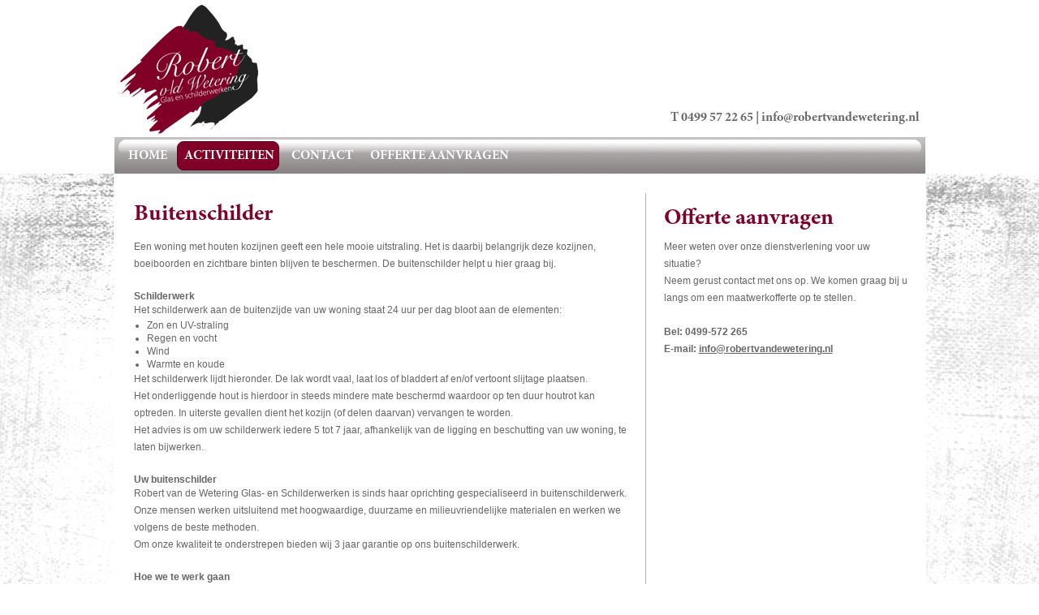

--- FILE ---
content_type: text/html;charset=UTF-8
request_url: http://www.robertvandewetering.nl/index.php?hash=dc579d15497d78760ad47e8fa670982d&type=2&menuid=6&rand=1712924770
body_size: 3111
content:
<!DOCTYPE html PUBLIC "-//W3C//DTD XHTML 1.0 Transitional//EN" "http://www.w3.org/TR/xhtml1/DTD/xhtml1-transitional.dtd">
<html xmlns="http://www.w3.org/1999/xhtml" xml:lang="NL" lang="NL">
<head>
<title></title>
<meta name="author" content="Alletha" />
<meta http-equiv="content-type" content="text/html; charset=Windows-1252" />
<link rel="stylesheet" type="text/css" href="skin/default/css/style.css" />
<link rel="stylesheet" type="text/css" href="skin/default/css/defaults.css" />
<link rel="stylesheet" type="text/css" href="skin/default/css/fonts.css" />
<link rel="stylesheet" type="text/css" href="skin/default/css/system/box.css" />
<link rel="stylesheet" type="text/css" href="skin/default/css/system/menu.css" />
<link rel="stylesheet" type="text/css" href="skin/default/css/modules/article.css" />
<link rel="stylesheet" type="text/css" href="skin/default/css/modules/lightbox.css" />
<link rel="stylesheet" type="text/css" media="print" href="skin/default/css/system/print.css" />
<link rel="icon" href="http://www.robertvandewetering.nl/favicon.ico" type="image/x-icon" />
<script type="text/javascript" src="js/menu.js" ></script>
<script type="text/javascript" src="js/lightbox/prototype.js" ></script>
<script type="text/javascript" src="js/lightbox/effects.js" ></script>
<script type="text/javascript" src="js/lightbox/lightbox.js" ></script>
<script type="text/javascript" src="js/crossfader.js" ></script>
<script type="text/javascript">
//<![CDATA[
window.onload=function(){
sfHover('menu41_0_0', false); 
}
//]]>
</script>
</head>
<body>
<!--[if IE 6]>
	<script type="text/javascript">
		/*Load jQuery if not already loaded*/ if(typeof jQuery == 'undefined'){ document.write("<script type=\"text/javascript\"   src=\"http://ajax.googleapis.com/ajax/libs/jquery/1.3.2/jquery.min.js\"></"+"script>"); var __noconflict = true; }
		var IE6UPDATE_OPTIONS = {
			icons_path: "skin/default/ie6update/images/"
		}
	</script>
	<script type="text/javascript" src="skin/default/ie6update/ie6update.js">
	</script>
<![endif]-->
<!--[if IE]>
	<script type="text/css">
		input {
			padding-top: 5px;
		}
	</script>
<![endif]-->

<div id="webpage" class="default">
			<div id="content-wrapper">
				<div id="header">
					<div class="logo" onclick="window.location='http://www.robertvandewetering.nl/'"></div>
					<div class="vCard">T <span class="phone">0499 57 22 65</span> | <a href="mailto:info@robertvandewetering.nl" title="Email" class="email">info@robertvandewetering.nl</a></div>
					<div id="menu41_0_0" class="menu-top "><ul class="menu menu-depth-0"><li class="menuid-1 menu-item first" id="menu2_0_1"><a href="http://www.robertvandewetering.nl/index.php?hash=a5662a13e8071e7b9eac62c3131a3024&amp;type=2&amp;menuid=1&amp;rand=1769635064" class="item ">home</a></li><li class="menuid-3 menu-item menu-item-active menu-item-hassub" id="menu10_0_3"><a href="http://www.robertvandewetering.nl/index.php?hash=ae3592b63b7a50570f417c9454edc593&amp;type=2&amp;menuid=3&amp;rand=1769635064" class="item  menu-item-active">activiteiten<span class="icon menu-item-active"></span></a><ul class="menu menu-depth-"><li class="menuid-6 menu-item menu-item-active first" id="menu11_0_6"><a href="http://www.robertvandewetering.nl/index.php?hash=e39d8c514235f9b20de43a977becf2d7&amp;type=2&amp;menuid=6&amp;rand=1769635064" class="item  menu-item-active">Buitenschilder</a></li><li class="menuid-7 menu-item" id="menu12_0_7"><a href="http://www.robertvandewetering.nl/index.php?hash=5e7b073ba170df797eee58b37fc54b92&amp;type=2&amp;menuid=7&amp;rand=1769635064" class="item ">Binnenschilder</a></li><li class="menuid-8 menu-item" id="menu13_0_8"><a href="http://www.robertvandewetering.nl/index.php?hash=a3cadcb7a39df8d5c56b12451559a8c6&amp;type=2&amp;menuid=8&amp;rand=1769635064" class="item ">Latex spuiten</a></li><li class="menuid-13 menu-item" id="menu14_0_13"><a href="http://www.robertvandewetering.nl/index.php?hash=93575da7b027ba8b6a37d94b8a720743&amp;type=2&amp;menuid=13&amp;rand=1769635064" class="item ">Wandafwerking</a></li><li class="menuid-14 menu-item" id="menu15_0_14"><a href="http://www.robertvandewetering.nl/index.php?hash=cc3a34faac33a9130b622ea7357af60e&amp;type=2&amp;menuid=14&amp;rand=1769635064" class="item ">Ruitvervanging</a></li><li class="menuid-15 menu-item" id="menu16_0_15"><a href="http://www.robertvandewetering.nl/index.php?hash=a7dbcc8f691b3e99e72a7817f2da200d&amp;type=2&amp;menuid=15&amp;rand=1769635064" class="item ">Glas in lood</a></li><li class="last menuid-16 menu-item" id="menu17_0_16"><a href="http://www.robertvandewetering.nl/index.php?hash=3fc24684c6be441cf905a77e434c8459&amp;type=2&amp;menuid=16&amp;rand=1769635064" class="item ">Kozijnrenovatie</a></li></ul></li><li class="menuid-4 menu-item" id="menu18_0_4"><a href="http://www.robertvandewetering.nl/index.php?hash=57c61cee3df668abd78fee7c6773fd77&amp;type=2&amp;menuid=4&amp;rand=1769635064" class="item ">contact</a></li><li class="last menuid-10 menu-item" id="menu26_0_10"><a href="http://www.robertvandewetering.nl/index.php?hash=0f0ae2b4bd1d37429bd78e36a1f4f1e8&amp;type=2&amp;menuid=10&amp;rand=1769635064" class="item ">offerte aanvragen</a></li></ul></div>
				</div>

				<div id="default">
					<div id="center">
						<div id="maincontent"><div id="modArticle"><div id="pageField" class="typeArticleparagraph"><h1 class="titleShortDesc">Buitenschilder</h1><div id="shortDescSeparator"></div><div id="shortDesc"><p>Een woning met houten kozijnen geeft een hele mooie uitstraling. Het is daarbij belangrijk deze kozijnen, boeiboorden en zichtbare binten blijven te beschermen. De buitenschilder helpt u hier graag bij.</p></div><div class="contentSeparator"></div><a name="index_0"></a><div class="paragraph"><h2>Schilderwerk</h2><p>Het schilderwerk aan de buitenzijde van uw woning staat 24 uur per dag bloot aan de elementen:</p>
<ul>
    <li>Zon en UV-straling</li>
    <li>Regen en vocht</li>
    <li>Wind</li>
    <li>Warmte en koude</li>
</ul>
<p>Het schilderwerk lijdt hieronder. De lak wordt vaal, laat los of bladdert af en/of vertoont slijtage plaatsen.</p>
<p>Het onderliggende hout is hierdoor in steeds mindere mate beschermd waardoor op ten duur houtrot kan optreden. In uiterste gevallen dient het kozijn (of delen daarvan) vervangen te worden. </p>
<p>Het advies is om uw schilderwerk iedere 5 tot 7 jaar, afhankelijk van de ligging en beschutting van uw woning, te laten bijwerken.</p></div><div class="itemSeparator"></div><a name="index_1"></a><div class="paragraph"><h2>Uw buitenschilder</h2><p>Robert van de Wetering Glas- en Schilderwerken is sinds haar oprichting gespecialiseerd in buitenschilderwerk.</p>
<p>Onze mensen werken uitsluitend met hoogwaardige, duurzame en milieuvriendelijke materialen en werken we volgens de beste methoden.</p>
<p>Om onze kwaliteit te onderstrepen bieden wij 3 jaar garantie op ons buitenschilderwerk.</p></div><div class="itemSeparator"></div><a name="index_2"></a><div class="paragraph"><h2>Hoe we te werk gaan</h2><p>Na inspectie naar de staat van het huidige hout- en schilderwerk wordt er aangevangen met de werkzaamheden. Het uit voeren van buiten schilderwerk is sterk afhankelijk van de weersinvloeden. Normaal loopt deze periode van Maart/April tot en met Oktober.</p>
<p>Onze werkzaamheden omvatten:</p>
<ul>
    <li>Kozijn- en glaslatrenovatie</li>
    <li>Kit naden vervangen</li>
    <li>Grondig schuren van alle onderdelen</li>
    <li>Plamuren van kleine oneffenheden zoals spijkergaatjes</li>
    <li>Afschuren</li>
    <li>Vetvrij maken</li>
</ul>
<p>&nbsp;</p>
<p>Vervolgens wordt er aangevangen met de feitelijke schilderwerkzaamheden. Robert van de Wetering Glas- en Schilderwerken werkt volgens het drie-lagen principe:</p>
<ul>
    <li>Grondlak</li>
    <li>Tussenlak</li>
    <li>Aflak</li>
</ul>
<p>Uiteraard heeft uw de keuze uit alle voorkomende kleuren en glanssoorten.</p>
<p>&nbsp;</p>
<p>Het resultaat is een fris en strak uiterlijk van uw woning waarmee u weer jaren vooruit kunt.</p></div><div style="clear: both;"></div></div><div style="clear: both;"></div></div></div>
						<div class="clear">&nbsp;</div>
					</div>
					<div id="right">
						<div class="box-right"><div id="boxlinksframe_9" class="box boxlinks"><div class="header">Offerte aanvragen</div><div class="items"><div class="boxshortdesc"><p>Meer weten over onze dienstverlening voor uw situatie?</p>
<p>Neem gerust contact met ons op. We komen graag bij u langs om een maatwerkofferte op te stellen.</p>
<p>&nbsp;</p>
<p><strong>Bel:&nbsp;0499-572 265 </strong></p>
<p><strong>E-mail: <a href="mailto:info@robertvandewetering.nl">info@robertvandewetering.nl</a></strong></p></div></div><div style="clear: both;"></div></div></div>
					</div>
					<div class="clear"></div>
				</div>

				<div id="footer">
					&copy; copyright http://www.robertvandewetering.nl/
					<div class="alletha">Deze website is gemaakt door: <a href="http://www.alletha.nl/" title="www.alletha.nl">Alletha B.V.</a></div>
				</div>
			</div>

			<div class="my-background"></div>
		</div></body>
</html>

--- FILE ---
content_type: text/css
request_url: http://www.robertvandewetering.nl/skin/default/css/style.css
body_size: 1735
content:
* {
	font-family: Arial, Halvetica, sans-serif;
}

h1,
div#default div#center div#modNews h2 ,
div#default div.box-right div.header ,
div#default div.box-right div.header h2 {
	font-family: MinionProBold, 'Times New Roman', serif;
	font-weight: bold;
	font-size: 28px;
	color: #810027;
	margin-bottom: 12px;
}

h2 {
	font-family: Arial, Helvetica, sans-serif;
	font-weight: bold;
	font-size: 2.2em;
	color: #72c4ec;
}

h3 {
	font-family: Arial, Helvetica, sans-serif;
	font-weight: bold;
	font-size: 2.36em;
	color: #72C4EC;
	width: 255px;
	border-bottom: 1px solid #316cbb;
	padding-bottom: 5px;
	margin: 12px 0;
}

p {
	font-family: Arial, Helvetica, sans-serif;
	font-size: 1.2em;
	color: #666;
	line-height: 1.8em;
}

p a {
	font-family: Arial, Helvetica, sans-serif;
	font-size: 1em;
	font-weight: bold;
	color: #666;
}

div#default ul li {
	font-family: Arial, Helvetica, sans-serif;
	font-size: 12px;
	color: #666;
	line-height: 1.4em;
	list-style-position: inside;
	list-style: disc;
	margin: 0 0 0 16px
}

div#default  ul li ul li {
	list-style: circle;
}

/* Basic */

div#webpage {
	background-color: #fff;
}

div#webpage div#content-wrapper {
	background-color: #fff;
}
div#webpage div#content-wrapper div#header {
	background-color: #fff;
}
div#webpage div#content-wrapper div#header div.logo {
	width: 180px;
	height: 160px;
	position: absolute;
	top: 6px;
	left: 7px;
}

div#webpage div#content-wrapper div#footer {
	color: #810027;
	font-size: 11px;
	background-color: #fff;
}

/* Menu */
/* TOP */
div.menu-top ul.menu li.menu-item a {
	color: #fff;
	text-transform: uppercase;
	font-size: 1.6em;
	padding: 10px 0 0 3px;
	font-family: MinionProBold, 'Times New Roman', serif;
	font-weight: bold;
}

div.menu-top ul.menu li li.menu-item a {
	font-size: 1.1em;
}

div.menu-top ul.menu li.menu-item ul.menu li.menu-item {
	background-color: #808080;
	border-bottom: 1px solid #fff;
	border-top: 0;
}

div.menu-top ul.menu li.menu-item ul.menu li.menu-item a.item {
	color: #fff;
	font-family: arial, sans-serif;
	font-size: 12px;
	text-transform: none;
	padding: 6px 10px 10px 10px;
/*	font-weight: bold;*/
}

/* LEFT */
div.menu-left ul.menu li.menu-item {
	border-bottom: 1px solid #fff;
	border-top: 1px solid #fff;
	margin-top: 1px;
	background: #ebebeb;
}
div.menu-left ul.menu li.menu-item a {
	color: #3b3b3b;
	font-size: 1.2em;
}
div.menu-left ul.menu li.menu-item ul.menu li {
	border: 0;
	margin-left: 10px;
	font-size: 0.9em;
}
div.menu-left ul.menu li.menu-item:hover,
div.menu-left ul.menu li.menu-item-active,
div.menu-left ul.menu li.menu-item:hover a,
div.menu-left ul.menu li.menu-item-active a {
	color: #fff;
	background: #72c4ec;
}


/* Default */

div#frontpage,
div#default {
	background-color: #fff;
}

div#default div#center h2,
div#default div#center div#modNews div.newsitem h2.normal a {
	font-family: Arial, Helvetica, sans-serif;
	font-weight: bold;
	font-size: 12px;
	color: #666;
	margin-top: 22px;
}

div#default div#center img {
	float: right;
}

div.news-dayname,
div.news-date {
	float: left;
	color: #666;
	font-size: 1.4em;
	margin: 0 8px 12px 0;
}
div.newsitem {
	clear: both;
}

div#default div#right div#boxNewsarchive.box div.moduleHeader {
	font-family: Arial, Helvetica, sans-serif;
	font-weight: bold;
	font-size: 2.2em;
	color: #72c4ec;
}
div#default div#right div#boxNewsarchive.box div.content select {
	width: 150px;
	margin-top: 8px;
}

/* Frontpage */

div#frontpage div#center div.frontpage-box div.oneliner h1 {
	color: #fff;
}

div#frontpage div#boxes div.box.b-0 h2 { background: #800028 url('../images/layout/sprite.png') no-repeat -180px -6px; }
div#frontpage div#boxes div.box.b-1 h2 { background: #993350 url('../images/layout/sprite.png') no-repeat -180px -6px; }
div#frontpage div#boxes div.box.b-2 h2 { background: #b3667d url('../images/layout/sprite.png') no-repeat -180px -6px; }
div#frontpage div#boxes div.box.b-3 h2 { background: #cc9999 url('../images/layout/sprite.png') no-repeat -180px -6px; }

div#frontpage div#boxes div.box h2 {
	font-family: MinionProBold, 'Times New Roman', serif;
	font-weight: bold;
	font-size: 20px;
	color: #fff;
	margin-top: 0;
	padding: 10px 14px 0px 14px;
	height: 35px;
	text-transform: uppercase;
}

div#frontpage div#boxes div#shortDesc {
	font-weight: bold;
	padding-top: 12px;
}

div#frontpage div#boxes div.boxes {
	margin-top: 5px;
	padding-top: 6px;
	border-top: 1px solid #b3b3b3;
}

/* 404 */

div.page404-wrapper {
	margin: 0 auto;
	width: 800px;
}
div.page404-logo {
	width: 180px;
	height: 160px;
	background-image: url('../images/layout/sprite.png');
	background-position: 0 -440px;
}
div.page404-tekst {
	float: right;
}
span.page404-copy {
	color: #b4b4b4;
}

div.newsitem div.shortdesc p {
	font-size: 13px;
}

div.bedrag {
	text-align: center;
	width: 100%;
}

span.bedrag {
	color: #c00;
	font-size: 3em;
	font-weight: bold;
}
h2 span.bedrag {
	font-size: 1.2em;
}

div#donations_overview {
	margin-top: 28px;
}

div.rec {
	float: left;
	width: 100%;
}
div.rec div {
	float: left;
	min-width: 80px;
}
div.rec div.name {
	width: 280px;
}

div.rec div.amount p.eur {
	float: left;
}
div.rec div.amount p.amount {
	float: right;
}

div.my-background {
	background: url('../images/layout/background.jpg') no-repeat top center;
	width: 100%;
	height: 100%;
	position: absolute;
	top: 0;
	left: 0;
	padding-bottom: 100px;
}

div.menu-left ul {
	background: #72c4ec;
}

div.menu-left ul li {

}

div.widget img ,
div#shortDesc img {
	width: 250px;
}

div.vCard {
	position: absolute;
	right: 8px;
	top: 136px;
}

div.vCard ,
div.vCard * {
	color: #666;
	font-size: 16px;
	font-family: MinionProBold, 'Times New Roman', serif;
	font-weight: bold;
}

/* box */
div#default div.box-right div.box ul ,
div#default div.box-right div.box ul li {
	list-style: none;
	padding: 0;
	margin: 0;
}

--- FILE ---
content_type: text/css
request_url: http://www.robertvandewetering.nl/skin/default/css/defaults.css
body_size: 2534
content:
* {
	margin: 0;
	padding: 0;
	border: 0;
	background: none;
	list-style: none;
	text-decoration: none;
}

html body {
	font-size: 10px;
	background-color: #fff;
}

form input,
select,
textarea {
	border: 1px solid #453530;
}

/* Basic */

div#webpage {
	width: 100%;
	position: relative;
}

div#webpage div#content-wrapper {
	width: 999px;
	height: auto;
	position: relative;
	top: 0;
	margin: 0 auto;
	z-index: 1;
	padding: 0 0 0 0;
}
div#webpage div#content-wrapper div#header {
	width: 100%;
	height: 214px;
	position: relative;
	top: 0;
	margin: 0 auto;
	z-index: 2;
}
div#webpage div#content-wrapper div#header div.logo {
	cursor: pointer;
	background: url('../images/layout/sprite.png') no-repeat -0px -0px;
}

div#webpage div#content-wrapper div#footer {
	width: 959px;
	position: relative;
	padding: 16px 20px;
	border-top: 1px solid #b3b3b3;
}

div.clear,
clear {
	clear: both;
}

/* Default */

div#default {
	width: 976px;
	padding: 24px 12px 7px;
	position: relative;
}

div#default div#left {
	position: relative;
	float: left;
	width: 230px;
}
div#default div#center {
	position: relative;
	float: left;
	width: 608px;
	padding: 10px 22px 10px 12px;
	border-right: 1px solid #b3b3b3;
}
div#default div#right {
	position: relative;
	float: left;
	width: 300px;
	padding: 10px 0 10px 22px;
}
div#default div#right div#boxNewsarchive.box {
	width: 210px;
	position: relative;
	min-height: 48px
}

/* Frontpage */

div#frontpage {
	width: 999px;
	padding: 8px 0;
	position: relative;
}

div#frontpage div#boxes {
	width: 1000px;
	clear: both;
	position: relative;
}

div#frontpage div#boxes div.box {
	float: left;
	width: 242px;
	position: relative;
	margin-right: 10px;
}
div#frontpage div#boxes div.box.last {
	margin: 0;
	width: 243px;
}

div#frontpage div#boxes div#crossfader {
	height: 237px;
	overflow: hidden;
	position: relative;
	background: url('../images/layout/sprite.png') no-repeat -0px -205px;
}

div#frontpage div#boxes div#crossfader div.oneliner {
	position: absolute;
	top: 43px;
	height: 54px;
	width: 1000px;
}
div#frontpage div#boxes div#crossfader div.oneliner div.bg {
}
div#frontpage div#boxes div#crossfader div.oneliner h1 {
	color: #fff;
	position: relative;
	top: 18px;
/*	text-shadow: #666 3px 3px 3px;*/
	font-family: MinionProSemiboldIt, 'Times New Roman', serif;
	font-weight: 700;
	font-style: italic;
/*	font-weight: bold;*/
/*	font-style: italic;*/
	padding: 3px 8px;
	font-size: 40px;
	width: 630px;
	height: 115px;
	overflow: hidden;
	text-align: right;
	line-height: 1em;
}
div#frontpage div#boxes div#crossfader img {
	margin: 0;
	position: absolute;
	top: 66px;
	left: 660px;
	border: 1px solid #fff;
}

span.readmore {
	position: absolute;
	bottom: -20px;
	right: 10px;
	width: 80px;
	height: 18px;
	background: url('../images/layout/sprite.png') no-repeat -450px -0px;
}
span.readmore a {
	display: block;
	position: relative;
	width: 80px;
	height: 18px;
	filter: alpha(opacity=0);
	-moz-opacity: 0.0;
	opacity: 0.0;
}

/* Switch */

div#webpage.frontpage #default {
	display: none;
}
div#webpage.default #frontpage {
	display: none;
}

/* MISC. */

div.tweets {
	margin-top: 11px
}

div.tweets div#twtr-widget-1 {
	margin-left: 4px;
}

div.tweets p {
	font-size: 1em;
}

div.FBShareBtn {
	height: 16px;
	background-image: url('../images/layout/sprite.png');
	background-position: -340px -440px;
	font-size: 1.4em;
	font-weight: bold;
	padding-left: 18px;
	padding-top: 0px;
	font-family: lucida grande, tahoma, verdana, arial, sans-serif;
	color: #3b5998;
	position: absolute;
	right: 18px;
	cursor: pointer;
}

div#boxActionEvent {
	margin-top: 11px;
	font-size: 1.3em;
	height: 155px;
	color: #666;
}
div#boxActionEvent div.moduleHeader {
	font-family: Bauhaus93Regular, Arial, Helvetica, sans-serif;
	font-size: 2.5em;
	color: #3b5998;
}

div.daysep {
	width: 100%;
	clear: both;
	border-bottom: 1px solid #3b5998;
	margin-top: 11px;
}
div.daysep div {
	float: left;
	margin-right: 11px;
	font-size: 1.6em;
	font-weight: bold;
	color: #3b5998;
	text-transform: capitalize;
}

div#modGuestbook div.item {
	clear: both;
	border-bottom: 1px solid #316cbb;
	padding: 8px 0;
}

div#modGuestbook div.item div {
	font-size: 1.3em;
	color: #666;
	margin-top: 8px;
}

div#modGuestbook div.item div.name {
	float: left;
	font-size: 1.6em;
	font-weight: bold;
	width: 440px;
}
div#modGuestbook div.item div.time {
	float: right;
	font-size: 1.3em;
}

div#modGuestbook div.item div.email {
	float: left;
	width: 16px;
}

div#modGuestbook div.item div.message {
	clear: both;
	margin-top: 5px;
	font-family: arial, helvetica, sans-serif;
	margin-left: 2px;
}

label {
	width: 100px;
	float: left;
	font-family: arial, helvetica, sans-serif;
	font-size: 1.3em;
	color: #666;
}

input[type="submit"] {
	background-color: #FFF;
	font-weight: bold;
	color: #73C4EC;
	border-color: #73C4EC;
	margin-top: 11px;
}

input[type="submit"].left {
	float: left;
	margin-right: 11px;
}

.listtype-index, .listtype-indexitem {
	width: 10px;
	float: left;
	display: none;
}

.title,
.title a {
	font-family: Arial, Helvetica, sans-serif;
	font-size: 1em;
	color: #3b5998;
	padding-bottom: 11px;
	clear: both;
	font-weight: bold;
}

div.item div.content {
	font-family: arial, helvetica, sans-serif;
	font-size: 1.3em;
	color: #666;
}

.goback a {
	padding-left: 16px;
	font-size: 1.3em;
	color: #3b5998;
	background: url('../images/layout/goback.png') no-repeat;
}

.spanshortdesc {
	font-family: arial, helvetica, sans-serif;
	color: #666;
}
.shortdesc {
	padding: 8px 14px 11px 14px;
	font-family: arial, helvetica, sans-serif;
	font-size: 12px;
	color: #453530;
}
.shortdesc p {
	font-size: 1em;
}
.subtitle a,
.itemtitle {
	font-size: 1.8em;
	color: #3b5998;
}

div.date {
	height: 16px;
}
div.date div {
	float: left;
	margin-right: 5px;
}
div.date div.month-number {
	display: none;
}

/*.weblogListOpener {
	position: absolute;
	top: 50px;
}*/

.headarea span.title {
	position: relative;
	font-size: 2.8em;
	top: 11px;
	width: 100%;
}
.headarea span.goback {
	position: relative;
	float: right;
	top: 28px;
	right: 8px;
}
.headarea span.itemtitle {
	position: absolute;
	top: 50px;
	left: 11px;
}
.headarea .shortdesc {
	position: relative;
	top: 28px;
}
#reactionFormOpener {
	position: relative;
	top: 28px;
}
#reactionsContainer {
	position: relative;
	top: 28px;
}
/*
div#maincontent {
	width: 100%;
	height: 100px;
	border: 1px dashed #ccc;
	margin: 10px 0;
}
*/

div.editablearea div#mainIntro {
	width: 500px;
	min-height: 50px;
	height: auto;
	border: 1px dashed #ccc;
}

div.editablearea div#mainIntro:hover {
	border: 1px dashed #f60;
}

input[type="button"] {
	color: #666;
}

div.alletha {
	float: right;
	margin-right: 2px;
}
div.alletha a {
	text-decoration: underline;
}

div.weblog_articles div.article div.footer {
	color: #666;
}

div#modWeblog input[type="button"] {
	border: 1px solid #73C4EC;
	background-color: #FFF;
	color: #73C4EC;
	cursor: pointer;
	margin: 3px;
}
div#modWeblog .text {
	font-family: Arial, Helvetica, sans-serif;
	font-size: 1.3em;
	color: #666;
}
div#modWeblog .blogowner,
div#modWeblog div.title a {
	color: #3B5998;
    font-family: Arial,Helvetica,sans-serif;
    font-size: 18px;
    font-weight: bold;
    margin-top: 12px;
}
div#modWeblog div#containerSmiley {
	width: 195px;
	float: right;
}
div#modWeblog div#containerSmiley div#containerSmilies a {
	float: left;
	width: 24px;
	height: 24px;
	text-align: center;
}
div#modWeblog textarea {
	width: 300px;
	height: 96px;
	color: #333;
	font-size: 12px;
}
div#modWeblog div.summary-item,
div#modWeblog div.article {
	clear: both;
	margin-top: 8px;
	padding-top: 4px;
	border-top: #316CBB 1px solid;
}
div#modWeblog div.summary-item div.footer,
div#modWeblog div.article div.footer {
	color: #666;
	clear: both;
}
div#modWeblog div#containerBlogEditOpener,
div#modWeblog div#containerBlogEditHandler {
	clear: both;
}

div#default div#center div#modWeblog img.smiley {
	float: none;
}

.goback {
	float: right;
}

div#modArticle img {
	margin: 5px 0 5px 5px;
}

--- FILE ---
content_type: text/css
request_url: http://www.robertvandewetering.nl/skin/default/css/fonts.css
body_size: 241
content:
@font-face {
    font-family: 'MinionProBold';
    src: url('../fonts/MinionPro-Bold.eot');
    src:
		 url('../fonts/MinionPro-Bold.eot?#iefix') format('embedded-opentype'),
         url('../fonts/MinionPro-Bold.woff') format('woff'),
         url('../fonts/MinionPro-Bold.ttf') format('truetype'),
         url('../fonts/MinionPro-Bold.svg#MinionPro-Bold') format('svg');
    font-weight: normal;
    font-style: normal;
}

@font-face {
    font-family: 'MinionProSemiboldIt';
    src: url('../fonts/MinionPro-SemiboldIt.eot');
    src: url('../fonts/MinionPro-SemiboldIt.eot?#iefix') format('embedded-opentype'),
         url('../fonts/MinionPro-SemiboldIt.woff') format('woff'),
         url('../fonts/MinionPro-SemiboldIt.ttf') format('truetype'),
         url('../fonts/MinionPro-SemiboldIt.svg#MinionProSemiboldIt') format('svg');
    font-weight: normal;
    font-style: normal;
}

--- FILE ---
content_type: text/css
request_url: http://www.robertvandewetering.nl/skin/default/css/system/box.css
body_size: 1069
content:
div#right div.box {
  background: none;
  margin: 10px 0 15px 0;
  width: auto;
  clear: both;
}

div.box div.moduleHeader,
div.box div.header {
	font-family: Arial, Helvetica, sans-serif;
	font-weight: bold;
	font-size: 28px;
	color: #3b5998;
	width: 215px;
	margin: 12px 0;
  height: 24px;
  line-height: 24px;
  margin: 0;
  position: relative;
}

div.box div.moduleHeader {
 /* color: #C10076 !important;*/
}

div.box div.boxcontent div{
  height: auto !important;
  height: 30px;
  min-height: 30px;
}

div.box div.content {
  font-weight: normal;
  font-size: 1.4em;
  height: auto !important;
  height: 50px;
  min-height: 50px;
  height: 56px;
  padding: 7px 12px;
}

div.box div.items {
  padding: 0;
}

div.box ul {
  margin: 0;
  list-style: none;
  font-size: 1.4em;
  padding: 0 0 0 10px;
}

div.box li {
  position: relative;
  padding: 0;
  background: url("../../../default/images/layout/link_arrow_1.gif") no-repeat 0px 0.5em;
}
#boximages_1 li {
  background: none !important;
}

div.box img {
  border: 0px;
}

div.box div.boxitems a {
  padding: 0 0px 0 0px;
  margin: 0;
  display: block;
  color: #009;
  height: auto !important;
  height: 18px;
  min-height: 18px;
}

div.box div.boxshortdesc a:link,
div.box div.boxshortdesc a:active,
div.box div.boxshortdesc a:visited,
div.box div.boxshortdesc a:hover  {
  text-decoration: underline;
}

div.box div.boxitems a:link,
div.box div.boxitems a:active,
div.box div.boxitems a:visited {
  text-decoration: none;
}

div.box div.boxitems a:hover {
  text-decoration: underline;
}

div.box a.icon:link,
div.box a.icon:active,
div.box a.icon:visited,
div.box a.icon:hover{
  width: auto;
  height: auto;
  padding: 0;
}

div.box div.header a.icon img,
div.box div.moduleHeader a.icon  img{
  right: 8px;
}

div.boxEditable {
  border: 			1px dashed #CCF;
  height:			auto !important;
  height:			20px;
  min-height: 		20px;
}

div.boxEditable div.boxitems {
  height:			auto !important;
  height:			20px;
  min-height: 		20px;
  border: 			1px dashed #DDD;

}

div.box-right {
  clear: both;
}

div.boxEditable ul a.editable {
  padding: 1px 0 1px 8px;
  height: auto !important;
  height: 17px;
  min-height: 17px;
}

div.boxEditable ul a.editable:hover {
  border: 1px dashed #EF8D1E;
  padding: 0 0 0 7px;
}
div.boxEditable div.noborder ul a.editable,
div.boxEditable div.noborder ul a.editable:hover {
  border: 1px dashed #EF8D1E;
  padding: 0 0 0 0px !important;
}

div.box.noborder li {
	padding-left:		5px;
	background:			none !important;
}

div.box.greyback {
	width:				166px;
	height:				auto !important;
    height:				211px;
    min-height:			211px;
	overflow:			hidden;
	margin-left:		10px;
	padding-top:		12px;
}
div.box.greyback div.header {
	text-align:			center;
	padding:			0px 0px 10px 0px;
	font-family:		Arial, Verdana;
	font-weight:		normal;
	color:				#FFF;
}
div.box.greyback div.boxshortdesc {
	padding:			0px 13px 10px 16px;
	color:				#000;
	font-size:			1.4em  !important;
}
div.box.greyback li {
	background:			none !important;
	padding-left:		5px;
}

--- FILE ---
content_type: text/css
request_url: http://www.robertvandewetering.nl/skin/default/css/system/menu.css
body_size: 608
content:
div.menu-top {
	width: 999px;
	height: 45px;
	position: relative;
	top: 169px;
	z-index: 999;
	background: url('../../images/layout/sprite.png') no-repeat -0px -160px;
}
div.menu-top ul.menu {
	width: 976px;
	height: 34px;
	position: relative;
	top: 3px;
	left: 5px;
	z-index: 999;
}
div.menu-top ul.menu li.menu-item {
	float: left;
	cursor: pointer;
	position: relative;
	z-index: 999;
	height: 18px;
	top: 0;
	margin: 3px 4px;
	padding: 8px 5px;
}
div.menu-top ul.menu li.menu-item:hover,
div.menu-top ul.menu li.menu-item-active {
/*	background-image: url('../../images/layout/sprite.png');*/
/*	background-repeat: repeat-x;*/
/*	background-position: 0 -540px;*/
	background: #810028;
	border: 1px solid #570026;
	border-radius: 8px;
	margin: 2px 3px;
}
div.menu-top ul.menu li.menu-item ul.menu {
	position: absolute;
	width: 140px;
	left: -1px;
	top: 34px;
	display: none;
	z-index: 999;
	padding-top: 5px;
}
div.menu-top ul.menu li.menu-item ul.menu li.menu-item {
	width: 140px;
	position: relative;
	padding: 0;
	margin: 0;
	padding-bottom: 10px;
	z-index: 999;
	border-radius: 0;
}
div.menu-top ul.menu li.menu-item ul.menu li.menu-item.last {
	border: 0;
}
div.menu-top ul.menu li.menu-item ul.menu li.menu-item:hover ,
div.menu-top ul.menu li.menu-item ul.menu li.menu-item-active {
	margin: 0;
	border: 0;
	border-bottom: 1px solid #fff;
	background: #999;
}
div.menu-top ul.menu li.menu-item ul.menu li.menu-item a.item {
	position: relative;
	width: 120px;
	display: block;
	z-index: 999;
}
div.menu-top ul.menu li.menu-item:hover ul {
	display: block;
}

div.menu-left ul.menu li.menu-item {
	width: 220px;
	padding: 3px 5px;
}

div.menu-left-editable {
	min-height: 20px;
	width: 100%;
	border: 1px dashed #ccc;
	padding-bottom: 10px;
}

--- FILE ---
content_type: text/css
request_url: http://www.robertvandewetering.nl/skin/default/css/modules/lightbox.css
body_size: 710
content:
#lightbox{
	position: absolute;
	left: 0;
	width: 100%;
	z-index: 100;
	text-align: center;
	line-height: 0;
}
#lightbox img{
	width: auto;
	height: auto;
}
#lightbox a img{
	border: none;
}

#outerImageContainer{
	position: relative;
	background-color: #fff;
	width: 250px;
	height: 250px;
	margin: 0 auto;
}
#imageContainer{
	padding: 10px;
}

#loading{
	position: absolute;
	top: 40%;
	left: 0%;
	height: 25%;
	width: 100%;
	text-align: center;
	line-height: 0;
}
#hoverNav{
	position: absolute;
	top: 0;
	left: 0;
	height: 100%;
	width: 100%;
	z-index: 10;
}
#imageContainer>#hoverNav{
	left: 0;
}
#hoverNav a{
	outline: none;
}

#prevLink, #nextLink{
	width: 49%;
	height: 100%;
	background-image: url(data:image/gif; base64,AAAA); 
	display: block;
}
#prevLink {
	left: 0;
	float: left;
}
#nextLink {
	right: 0;
	float: right;
}
#prevLink:hover, #prevLink:visited:hover {
	background: url(../../images/lightbox/prevlabel.gif) left 15% no-repeat;
}
#nextLink:hover, #nextLink:visited:hover {
	background: url(../../images/lightbox/nextlabel.gif) right 15% no-repeat;
}

#imageDataContainer{
	font: 10px Verdana, Helvetica, sans-serif;
	background-color: #fff;
	margin: 0 auto;
	line-height: 1.4em;
	overflow: auto;
	width: 100%	;
}

#imageData{
	padding:0 10px;
	color: #666;
}
#imageData #imageDetails{
	width: 70%;
	float: left;
	text-align: left;
}	
#imageData #caption{
	font-weight: bold;
}
#imageData #numberDisplay{
	display: block;
	clear: left;
	padding-bottom: 1.0em;
}
#imageData #bottomNavClose{
	width: 66px;
	float: right;
	padding-bottom: 0.7em;
	outline: none;
}	 	

#overlay{
	position: absolute;
	top: 0;
	left: 0;
	z-index: 90;
	width: 100%;
	height: 500px;
	background-color: #000;
}

--- FILE ---
content_type: text/css
request_url: http://www.robertvandewetering.nl/skin/default/css/system/print.css
body_size: 739
content:

body {
	background: white;
	text-align: left;
	color: black;
	font-size: 11pt !important;
	line-height: 125%;
	border: 0;
	margin: 0;
	padding: 0;
	font-family: 'MyriadProRegular', arial, sanf-serif;
	width: 100%;
	line-height: 1.5em;
}

div#top_menu {display: none;}
div#mainIntro {display: none;}
div#layoutfooterright {display: none;}
div#layoutfooteradmin {display: none;}
div#header-top-quote {display: none;}
div.forms {display: none;}
p.voorwaarden {display: none;}
div.print {display:block;}

div#modOrder {
	margin-left: -120px;
}

h1 {
	font-size: 30pt;
}
h2 {
	font-size: 20pt;
	margin: 0;
	padding: 0;
	margin-top: 10px;
	margin-bottom: 6px;
}
.header-top-logo {
	margin-left: 5px;
}
div.priceCalc label {
	width: 400px;
}
div.priceCalc span {
	width: 180px;
}

table.box {
  width: 580px;
  height: 100%;
}

#layoutcontent {
  padding: 0;
}
/*
div.box-content {
  width: 100%;
}

div.content-cell {
  width: 100%;
  padding: 0;
}
*/

div.framemain {
  width: 100%;
}

div.maincontentarea {
  width: 100%;
  padding: 0;
}

a:active,
a:link,
a:visited,
a:hover {
  color: black;
  text-decoration: underline;
}


form {
  width: 100%;
  height: 100%;
  margin: 0px;
  padding: 0px;
}

.itemtitle {
  color: black;
  font-weight: bold;
}

.item-first {
  background: #EFEFEF;
}

img.item-left{
  float: left;
  border: 0px;
  margin: 0px 5px 0px 0px;
}

img.item-right{
  float: left;
  border: 0px;
  margin: 0px 5px 0px 0px;
}

div.article .title {
  font-weight: bold;
  font-size: 20px;
  color: black;
}

div.article .subtitle {
  color: black;
}

div.article .paragraph img {
  border: 0px;
}

div.listtype-index a {
  text-decoration: underline;
}

div.listtype-index div.head-noitems,
div.listtype-indexitem {
  color: black;
}


--- FILE ---
content_type: application/javascript
request_url: http://www.robertvandewetering.nl/js/menu.js
body_size: 626
content:
activeMenuItem = false;
hoverMenuItem = false;

function showParentMenu(oElement) {
	var el = oElement;
	if (oElement.nodeName.toUpperCase() == "LI") {
		oElement.className = oElement.className.replace(new RegExp(" sfhover\\b"), "");
		oElement.className+=" sfhover";
	}
	if (oElement.parentNode) {
		showParentMenu(oElement.parentNode);
	}
};

function hideParentMenu(oElement) {
	var el = oElement;
	if (oElement.nodeName.toUpperCase() == "LI") {
		oElement.className = oElement.className.replace(new RegExp(" sfhover\\b"), "");
		
	}
	if (oElement.parentNode) {
		hideParentMenu(oElement.parentNode);
	}
};


function sfHover(nav) {
	var sfEls = document.getElementById(nav).getElementsByTagName("LI");
	var dropdowns = document.getElementById("maincontent").getElementsByTagName("SELECT");	
	for (var i=0; i<sfEls.length; i++) {
		sfEls[i].onmouseover=function() {
			if (activeMenuItem) {
				hideParentMenu(activeMenuItem);
			}
			hoverMenuItem = this;
			this.className+=" sfhover";
			if (this.getElementsByTagName("UL").length > 0) {
				for (var j=0; j < dropdowns.length; j++) {
					dropdowns[j].style.visibility = "hidden";
				}
			}
			
		}
		sfEls[i].onmouseout=function() {
			hoverMenuItem = false;
			this.className=this.className.replace(new RegExp(" sfhover\\b"), "");
			if (this.getElementsByTagName("UL").length > 0) {
				for (var j=0; j < dropdowns.length; j++) {
					dropdowns[j].style.visibility = "visible";
				}
			}
		}
	}

	var sfEls = document.getElementById(nav).getElementsByTagName("A");

	
	
	for (var i=0; i<sfEls.length; i++) {
		sfEls[i].onfocus=function() {
			if (hoverMenuItem) {
				hideParentMenu(hoverMenuItem);
			}
			showParentMenu(this.parentNode);
			this.parentNode.className+=" sfhover";
			activeMenuItem = this.parentNode;
			this.parentNode._isMenu = true;
			
			
		}
		sfEls[i].onblur=function() {
			activeMenuItem = false;
			hideParentMenu(this.parentNode);
			this.parentNode.className=this.parentNode.className.replace(new RegExp(" sfhover\\b"), "");

		}
	}

}

--- FILE ---
content_type: application/javascript
request_url: http://www.robertvandewetering.nl/js/crossfader.js
body_size: 759
content:


var useBSNns;

if (useBSNns)
{
	if (typeof(bsn) == "undefined")
		bsn = {}
	var _alletha = bsn;
}
else
{
	var _alletha = this;
}


_alletha.Crossfader = function (divs, fadetime, delay )
{
	this.nAct = -1;
	this.aDivs = divs;

	for (var i=0;i<divs.length;i++)
	{
		document.getElementById(divs[i]).style.opacity = 0;
		document.getElementById(divs[i]).style.position = "absolute";
		document.getElementById(divs[i]).style.filter = "alpha(opacity=0)";
		document.getElementById(divs[i]).style.visibility = "hidden";
	}

	this.nDur = fadetime;
	this.nDelay = delay;

	this._newfade();
}


_alletha.Crossfader.prototype._newfade = function()
{
	if (this.nID1)
		clearInterval(this.nID1);

	this.nOldAct = this.nAct;
	this.nAct++;
	if (!this.aDivs[this.nAct])	this.nAct = 0;

	if (this.nAct == this.nOldAct)
		return false;

	document.getElementById( this.aDivs[this.nAct] ).style.visibility = "visible";

	this.nInt = 50;
	this.nTime = 0;

	var p=this;
	this.nID2 = setInterval(function() { p._fade() }, this.nInt);
}


_alletha.Crossfader.prototype._fade = function()
{
	this.nTime += this.nInt;

	var ieop = Math.round( this._easeInOut(this.nTime, 0, 1, this.nDur) * 100 );
	var op = ieop / 100;
	document.getElementById( this.aDivs[this.nAct] ).style.opacity = op;
	document.getElementById( this.aDivs[this.nAct] ).style.filter = "alpha(opacity="+ieop+")";

	if (this.nOldAct > -1)
	{
		document.getElementById( this.aDivs[this.nOldAct] ).style.opacity = 1 - op;
		document.getElementById( this.aDivs[this.nOldAct] ).style.filter = "alpha(opacity="+(100 - ieop)+")";
	}

	if (this.nTime == this.nDur)
	{
		clearInterval( this.nID2 );

		if (this.nOldAct > -1)
			document.getElementById( this.aDivs[this.nOldAct] ).style.visibility = "hidden";

		var p=this;
		this.nID1 = setInterval(function() { p._newfade() }, this.nDelay);
	}
}



_alletha.Crossfader.prototype._easeInOut = function(t,b,c,d)
{
	return c/2 * (1 - Math.cos(Math.PI*t/d)) + b;
}